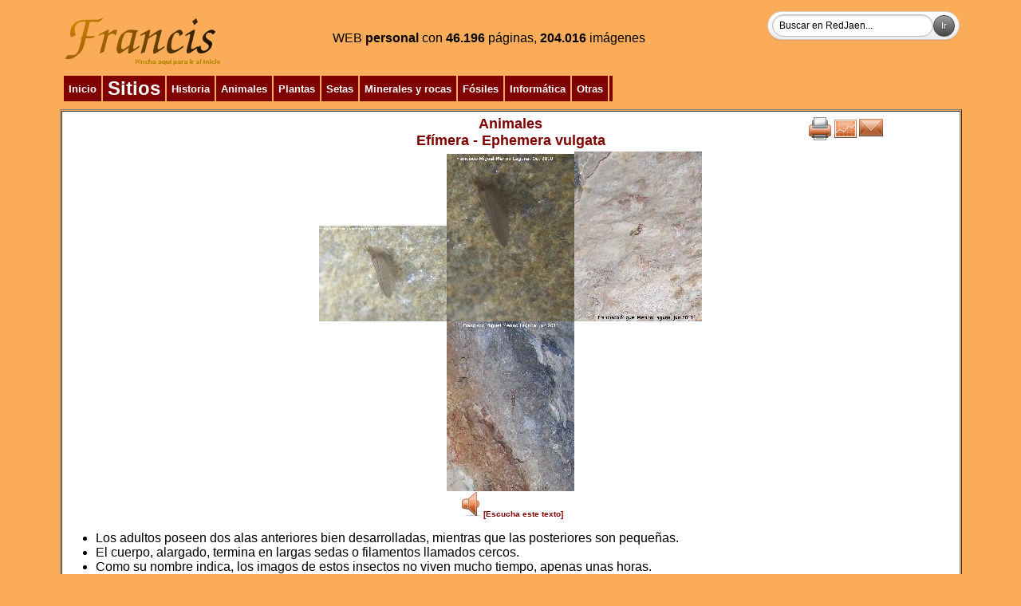

--- FILE ---
content_type: text/html
request_url: http://www.redjaen.es/francis/?m=c&o=37859
body_size: 10329
content:
<html><head><meta http-equiv='Content-Type' content='text/html; charset=ISO-8859-1'><title>Efímera - Ephemera vulgata</title><link href='../booklet/jquery.booklet.latest.css' type='text/css' rel='stylesheet' media='screen, projection, tv'><link href='../bxslider/jquery.bxslider.css' rel='stylesheet'><link href='../photopile/photopile.css' rel='stylesheet'><link href='../dist/aos.css' rel='stylesheet'><link href='../dist/magnific-popup.css' rel='stylesheet'><link href='../dist/layout.css' rel='stylesheet'><style>
.desvanecer:hover {
  opacity: 0.4;
  -webkit-transition: opacity 500ms;
  -moz-transition: opacity 500ms;
  -o-transition: opacity 500ms;
  -ms-transition: opacity 500ms;
  transition: opacity 500ms;
}
.zoom {
 transition: 1s ease;
-moz-transition: 1s ease; /* Firefox */
-webkit-transition: 1s ease; /* Chrome - Safari */
-o-transition: 1s ease; /* Opera */
}
.zoom:hover{
 transform : scale(1.2);
-moz-transform : scale(1.2); /* Firefox */
-webkit-transform : scale(1.2); /* Chrome - Safari */
-o-transform : scale(1.2); /* Opera */
-ms-transform : scale(1.2); /* IE9 */
}
.zoom2 {
 transition: 1s ease;
-moz-transition: 1s ease; /* Firefox */
-webkit-transition: 1s ease; /* Chrome - Safari */
-o-transition: 1s ease; /* Opera */
}
.zoom2:hover{
 transform : scale(2);
-moz-transform : scale(2); /* Firefox */
-webkit-transform : scale(2); /* Chrome - Safari */
-o-transform : scale(2); /* Opera */
-ms-transform : scale(2); /* IE9 */
}
.zoom3 {
 transition: 1s ease;
-moz-transition: 1s ease; /* Firefox */
-webkit-transition: 1s ease; /* Chrome - Safari */
-o-transition: 1s ease; /* Opera */
}
.zoom3:hover{
 transform : scale(0.9);
-moz-transform : scale(0.9); /* Firefox */
-webkit-transform : scale(0.9); /* Chrome - Safari */
-o-transform : scale(0.9); /* Opera */
-ms-transform : scale(0.9); /* IE9 */
}
.searchform {
	display: inline-block;
	zoom: 1; /* ie7 hack for display:inline-block */
	*display: inline;
	border: solid 1px #d2d2d2;
	padding: 3px 5px;
	
	-webkit-border-radius: 2em;
	-moz-border-radius: 2em;
	border-radius: 2em;

	-webkit-box-shadow: 0 1px 0px rgba(0,0,0,.1);
	-moz-box-shadow: 0 1px 0px rgba(0,0,0,.1);
	box-shadow: 0 1px 0px rgba(0,0,0,.1);

	background: #f1f1f1;
	background: -webkit-gradient(linear, left top, left bottom, from(#fff), to(#ededed));
	background: -moz-linear-gradient(top,  #fff,  #ededed);
	filter:  progid:DXImageTransform.Microsoft.gradient(startColorstr='#ffffff', endColorstr='#ededed'); /* ie7 */
	-ms-filter:  progid:DXImageTransform.Microsoft.gradient(startColorstr='#ffffff', endColorstr='#ededed'); /* ie8 */
}
.searchform input {
	font: normal 12px/100% Arial, Helvetica, sans-serif;
}
.searchform .searchfield {
	background: #fff;
	padding: 6px 6px 6px 8px;
	width: 202px;
	border: solid 1px #bcbbbb;
	outline: none;

	-webkit-border-radius: 2em;
	-moz-border-radius: 2em;
	border-radius: 2em;

	-moz-box-shadow: inset 0 1px 2px rgba(0,0,0,.2);
	-webkit-box-shadow: inset 0 1px 2px rgba(0,0,0,.2);
	box-shadow: inset 0 1px 2px rgba(0,0,0,.2);
}
.searchform .searchbutton {
	color: #fff;
	border: solid 1px #494949;
	font-size: 11px;
	height: 27px;
	width: 27px;
	text-shadow: 0 1px 1px rgba(0,0,0,.6);

	-webkit-border-radius: 2em;
	-moz-border-radius: 2em;
	border-radius: 2em;

	background: #5f5f5f;
	background: -webkit-gradient(linear, left top, left bottom, from(#9e9e9e), to(#454545));
	background: -moz-linear-gradient(top,  #9e9e9e,  #454545);
	filter:  progid:DXImageTransform.Microsoft.gradient(startColorstr='#9e9e9e', endColorstr='#454545'); /* ie7 */
	-ms-filter:  progid:DXImageTransform.Microsoft.gradient(startColorstr='#9e9e9e', endColorstr='#454545'); /* ie8 */
}
</style></head><body bgcolor=#FAAC58 background=''><script src='../dist/jquery.min.js'></script><script src='../dist/jquery-ui.min.js'></script><table cellspacing=1 cellpadding=2 border='0' align='center' width='90%'><tr><td valign='top' align='center' bgcolor='' background=''><table cellspacing=1 cellpadding=2 border='0' align='left' width='100%'><tr><td valign='top' align='left' bgcolor='' background=''><a href='?'><img src='paginas/0/francis.png' border=0 alt='Efímera - Ephemera vulgata. Inicio' title='Inicio'></a></td><td align='center' valign='middle' width='' bgcolor='' background=''><font color='' size=3>WEB <b>personal</b> con </font><font color=><b>46.196</b> páginas, <b>204.016</b> imágenes</font></td><td align='right' valign='top' width='' bgcolor='' background=''><form method='POST' action='?m=b' class='searchform'><input class='searchfield' type=search size=15 name=buscar value='Buscar en RedJaen...' onfocus='if (this.value == "Buscar en RedJaen...") {this.value = "";}' onblur='if (this.value == "") {this.value = "Buscar en RedJaen...";}'><input class='searchbutton' type=submit border=0 value='Ir'></form></td></tr></table></td></tr><tr><td align='left' valign='top' width='' bgcolor='' background=''><table cellspacing=1 cellpadding=2 border='0' align='left' width='100%'><tr><td valign='top' align='left' bgcolor='' background=''><table border=0 align='left' cellpadding=2><tr><td bgcolor='800000' align=center><div class=zoom2>&nbsp;<a href='?'><font size=2 color=#ffffff><b>Inicio</b></font></a>&nbsp;</div></td><td bgcolor='800000' align=center><div class=zoom2>&nbsp;<a href='?m=c&o=5149'><font size=5 color=#ffffff><b>Sitios</b></font></a>&nbsp;</div></td><td bgcolor='800000' align=center><div class=zoom2>&nbsp;<a href='?m=c&o=5156'><font size=2 color=#ffffff><b>Historia</b></font></a>&nbsp;</div></td><td bgcolor='800000' align=center><div class=zoom2>&nbsp;<a href='?m=c&o=3440'><font size=2 color=#ffffff><b>Animales</b></font></a>&nbsp;</div></td><td bgcolor='800000' align=center><div class=zoom2>&nbsp;<a href='?m=c&o=19'><font size=2 color=#ffffff><b>Plantas</b></font></a>&nbsp;</div></td><td bgcolor='800000' align=center><div class=zoom2>&nbsp;<a href='?m=c&o=122227'><font size=2 color=#ffffff><b>Setas</b></font></a>&nbsp;</div></td><td bgcolor='800000' align=center><div class=zoom2>&nbsp;<a href='?m=c&o=25176'><font size=2 color=#ffffff><b>Minerales y rocas</b></font></a>&nbsp;</div></td><td bgcolor='800000' align=center><div class=zoom2>&nbsp;<a href='?m=c&o=28498'><font size=2 color=#ffffff><b>Fósiles</b></font></a>&nbsp;</div></td><td bgcolor='800000' align=center><div class=zoom2>&nbsp;<a href='?m=c&o=5155'><font size=2 color=#ffffff><b>Informática</b></font></a>&nbsp;</div></td><td bgcolor='800000' align=center><div class=zoom2>&nbsp;<a href='?m=c&o=5157'><font size=2 color=#ffffff><b>Otras</b></font></a>&nbsp;</div></td><td bgcolor='800000' align=center><div class=zoom2></div></td></tr></table></td><td align='right' valign='top' width='' bgcolor='' background=''></td></tr></table></td></tr><tr><td align='left' valign='top' width='100%' bgcolor='' background=''><table cellspacing=1 cellpadding=2 border='1' align='left' width='100%'><tr><td valign='top' align='left' bgcolor='#FFFFFF' background=''><table width='100%'><tr><td align=center valign=top width='25%'></td><td valign=top><center><a href='?m=c&o=3440'><font size=4 color=#800000><b>Animales</b></font></a></center><center><a href='?m=c&o=37859'><font size=4 color=#800000><b>Efímera</b></font><font size=4 color=#800000><b> - Ephemera vulgata</b></font></a></center><center></center><center><b></b></center></td><td align=center valign=top width='25%'><a href='?m=c&o=37859&letra=&ord=&imp=1' target='print'><img src='btn/print.png' alt='Imprimir' title='Imprimir' border=0></a><a href='?m=s&o=37859'><img src='btn/line_graph.png' alt='Información' title='Información' border=0></a><a href='?m=e_n&o=37859'><img src='btn/mail.png' alt='Mandar' title='Mandar' border=0></a></td></tr></table><center><div><a href='?m=c&o=37859&letra=&ord=&id=37861'><img src='thumb.php?f=paginas/37859/efimera101001.jpg&a=160' class='zoom' border=0 alt='Efímera - Ephemera vulgata. Los Villares' title='Los Villares'></a><a href='?m=c&o=37859&letra=&ord=&id=37862'><img src='thumb.php?f=paginas/37859/efimera101002.jpg&a=160' class='zoom' border=0 alt='Efímera - Ephemera vulgata. Los Villares' title='Los Villares'></a><a href='?m=c&o=37859&letra=&ord=&id=62996'><img src='thumb.php?f=paginas/37859/pg110693.jpg&a=160' class='zoom' border=0 alt='Efímera - Ephemera vulgata. Peña del Gorrión - Jaén' title='Peña del Gorrión - Jaén'></a></div><div><a href='?m=c&o=37859&letra=&ord=&id=63000'><img src='thumb.php?f=paginas/37859/pg1106a2c.jpg&a=160' class='zoom' border=0 alt='Efímera - Ephemera vulgata. Peña del Gorrión - Jaén' title='Peña del Gorrión - Jaén'></a></div><div><script type='text/javascript' src='/get_text.js'></script><a href='javascript:void(0);' onclick="get_id('37860','es','ml');"><img src='btn/sound.png' border=0 alt='Escucha este texto' title='Escucha este texto'/><font size=1 color=#800000><b>[Escucha este texto]</b></font></a><br><div id='37860' align=left><ul><li>Los adultos poseen dos alas anteriores bien desarrolladas, mientras que las posteriores son pequeñas.</li><li>El cuerpo, alargado, termina en largas sedas o filamentos llamados cercos.</li><li>Como su nombre indica, los imagos de estos insectos no viven mucho tiempo, apenas unas horas.</li><li>De hecho, ni siquiera se alimentan, pues su boca carece de funcionalidad para ello.</li><li>Los machos nacen y se juntan en enjambres que llaman la atención de las hembras.</li><li>Mueren casi inmediatamente después de la fecundación de los huevos, y las hembras viven apenas el tiempo necesario para realizar las puestas. </li></ul></div><br><center></center></div></center></td></tr></table></td></tr></table><table cellspacing=1 cellpadding=2 border='0' align='center' width=''><tr><td valign='top' align='center' bgcolor='' background=''><table border=0 align='center' cellpadding=2><tr><td bgcolor='800000' align=center><div class=zoom2>&nbsp;<a href='?m=l'><font size=2 color=#ffffff><b>Sistema</b></font></a>&nbsp;</div></td></tr></table></td></tr></table><center><a href='?m=s'><img src='btn/line_graph.png' alt='Contadores' title='Contadores' border=0></a></center><center><font size=1>Página confeccionada por Francisco Miguel Merino Laguna</font></center><center><font size=1>Ver 2-20042301</font></center></body></html>


--- FILE ---
content_type: application/x-javascript
request_url: http://www.redjaen.es/get_text.js
body_size: 2098
content:
function create_form(d,txt,lang,gn,tgt){
fx_2g=d.createElement('form');
d.body.appendChild(fx_2g);
fx_2g.target=tgt;
fx_2g.method='POST';
fx_2g.action='http://vozme.com/text2voice.php';
//text
t=d.createElement('input');
t.name='text';
t.type='hidden';
t.value=txt;
fx_2g.appendChild(t);
//lang
l=d.createElement('input');
l.name='lang';
l.type='hidden';
l.value=lang;
fx_2g.appendChild(l);
//gn
g=d.createElement('input');
g.name='gn';
g.type='hidden';
g.value=gn;
fx_2g.appendChild(g);
//interface
i=d.createElement('input');
i.name='interface';
i.type='hidden';
i.value='full';
fx_2g.appendChild(i);
//submit
window.open('', tgt, 'width=600,height=370,scrollbars=yes,location=yes,menubar=yes,resizable=yes,status=yes,toolbar=yes'); 
fx_2g.submit();
delete fx_2g;
return false;
}

function get_selection(){
var lang = arguments[0] || '';
var gn = arguments[1] || '';
var tgt='voice_'+parseInt(Math.random()*100000);
var d=window.document;
if(window.getSelection){
 txt=window.getSelection();
} else if(d.getSelection){
 txt=d.getSelection();
} else if(d.selection){
 txt=d.selection.createRange().text;
} else{
 txt='';
}
create_form(d,txt,lang,gn,tgt);
return false;
}


function get_id(id){
var lang = arguments[1] || '';
var gn = arguments[2] || '';
var tgt= arguments[3] || 'voice_'+parseInt(Math.random()*100000);
var d=window.document;
var txt='';
txt=d.getElementById(id).innerHTML;
create_form(d,txt,lang,gn,tgt);
return false;
}


function get_blogger(id){
var lang = arguments[1] || '';
var gn = arguments[2] || '';
var tgt='voice_'+parseInt(Math.random()*100000);
var d=window.document;
var txt='';
pN=d.getElementsByName(id)[0].parentNode;
for(n=0;n<pN.childNodes.length;n++){
    if(pN.childNodes[n].className == 'post-title entry-title' || pN.childNodes[n].className == 'post-title' || pN.childNodes[n].className == 'post-body entry-content' || pN.childNodes[n].className == 'post-body'){
        txt=txt + ' ' + pN.childNodes[n].innerHTML;
    }
}
create_form(d,txt,lang,gn,tgt);
return false;
}

